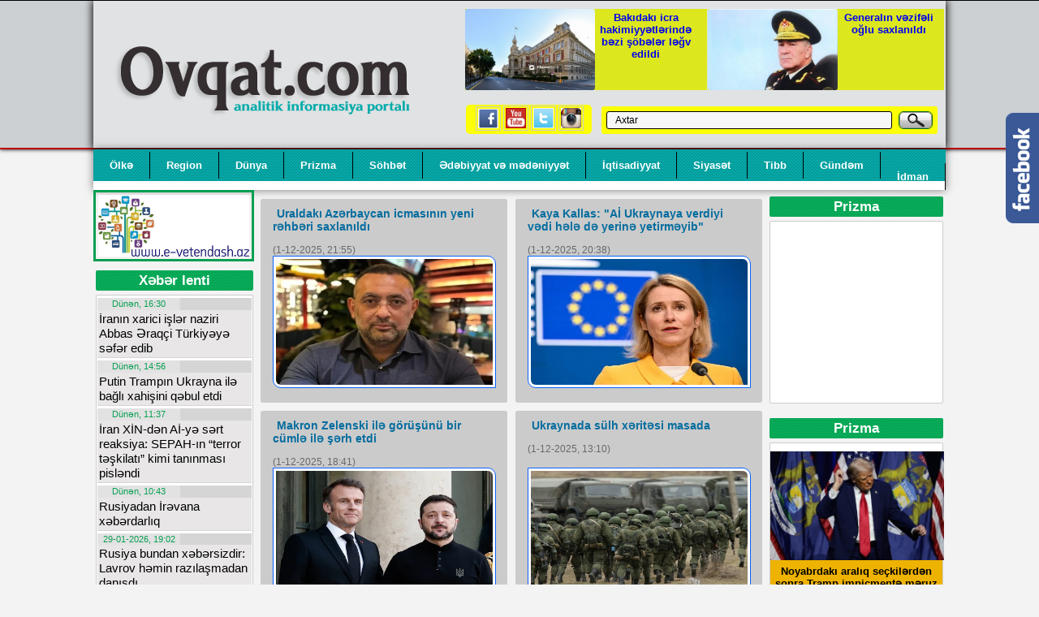

--- FILE ---
content_type: text/html; charset=utf-8
request_url: https://ovqat.com/dunya/page/10/
body_size: 10802
content:
<!DOCTYPE html>
<html xmlns="http://www.w3.org/1999/xhtml">
<head><meta http-equiv="Content-Type" content="text/html; charset=utf-8">
<title>Dünya » Səhifə 10 » Ovqat.com</title>
<meta name="charset" content="utf-8">
<meta name="title" content="Dünya » Səhifə 10 » Ovqat.com">
<meta name="description" content="Rusiyanın Yekaterinburq şəhərində xüsusi təyinatlıların müşayiəti ilə polis Uraldakı Azərbaycan icmasının yeni rəhbəri Vidadi Mustafayevi saxlayıb. Oxu.Az xəbər verir ki, bu barədə bir neçə müstəqil mənbə E1.ru-ya məlumat verib. Məlumata görə, icma rəhbəri elit &quot;Encore&quot; fitness klubuna">
<meta name="keywords" content="Ovqat.com">
<meta name="generator" content="DataLife Engine (https://dle-news.ru)">
<link rel="canonical" href="https://ovqat.com/dunya/page/10/">
<link rel="search" type="application/opensearchdescription+xml" title="Ovqat.com" href="https://ovqat.com/index.php?do=opensearch">
<meta property="twitter:card" content="summary">
<meta property="twitter:title" content="Dünya » Səhifə 10 » Ovqat.com">
<meta property="twitter:description" content="Rusiyanın Yekaterinburq şəhərində xüsusi təyinatlıların müşayiəti ilə polis Uraldakı Azərbaycan icmasının yeni rəhbəri Vidadi Mustafayevi saxlayıb. Oxu.Az xəbər verir ki, bu barədə bir neçə müstəqil mənbə E1.ru-ya məlumat verib. Məlumata görə, icma rəhbəri elit &quot;Encore&quot; fitness klubuna">
<meta property="og:type" content="article">
<meta property="og:site_name" content="Ovqat.com">
<meta property="og:title" content="Dünya » Səhifə 10 » Ovqat.com">
<meta property="og:description" content="Rusiyanın Yekaterinburq şəhərində xüsusi təyinatlıların müşayiəti ilə polis Uraldakı Azərbaycan icmasının yeni rəhbəri Vidadi Mustafayevi saxlayıb. Oxu.Az xəbər verir ki, bu barədə bir neçə müstəqil mənbə E1.ru-ya məlumat verib. Məlumata görə, icma rəhbəri elit &quot;Encore&quot; fitness klubuna">
<link href="/engine/editor/css/default.css?v=81df8" rel="stylesheet" type="text/css">
<script src="/engine/classes/js/jquery.js?v=81df8"></script>
<script src="/engine/classes/js/jqueryui.js?v=81df8" defer></script>
<script src="/engine/classes/js/dle_js.js?v=81df8" defer></script>

<!-- Global site tag (gtag.js) - Google Analytics -->
<script async src="https://www.googletagmanager.com/gtag/js?id=UA-96806444-1"></script>
<script>
  window.dataLayer = window.dataLayer || [];
  function gtag(){dataLayer.push(arguments);}
  gtag('js', new Date());

  gtag('config', 'UA-96806444-1');
</script>


<link rel="stylesheet" type="text/css" href="/templates/Wmediat51/css/mansets3.css" />
<link rel="stylesheet" type="text/css" href="/templates/Wmediat51/css/engine.css" />
<script type="text/javascript" src="/templates/Wmediat51/js/libs.js"></script>
<script type="text/javascript" src="/templates/Wmediat51/js/jquery.min.js" ></script>
<script type="text/javascript" src="/templates/Wmediat51/js/jquery-ui.min.js" ></script>
<script type = "text/javascript" language = "javascript">
$(document).ready(function() {
$(".shot-text p").removeAttr("style");
});
</script>
<script type="text/javascript">
$(document).ready(function(){
$("#featured > ul").tabs({fx:{opacity: "toggle"}}).tabs("rotate", 5000, true);
});
</script>

<link rel="stylesheet" href="/templates/Wmediat51/css/styleder2.css" type="text/css" />
<link rel="stylesheet" href="/templates/Wmediat51/css/styles4.css" type="text/css" />

<link href="/templates/Wmediat51/style/jsCarousel-2.0.0.css" rel="stylesheet" type="text/css" />


<link rel="stylesheet" type="text/css" href="/templates/Wmediat51/css/slider.css" media="screen" />
<script type="text/javascript" src="/templates/Wmediat51/css/easySlider1.7.js"></script>
<script type="text/javascript" src="/templates/Wmediat51/css/active.js"></script>
<style>
::-webkit-scrollbar
{
width: 3px;  /* for vertical scrollbars */
height: 12px; /* for horizontal scrollbars */
}

::-webkit-scrollbar-track
{
background: rgba(0, 0, 0, 0.1);
}

::-webkit-scrollbar-thumb
{
background: #14ABE4;
}

.gable td {
    border: 1px solid #ccc;
}

.gable tr {border: 1px solid #ccc;}

.gable p {
    margin: 2px;
    padding: 3px;
}

</style>

<meta property="fb:app_id" content="573706733168247" />
<meta property="fb:admins" content="100001376070712"/>


</head>

<body>
<script>
<!--
var dle_root       = '/';
var dle_admin      = '';
var dle_login_hash = '295f476ff0eb0bce23e405bf44bd3012aba51ec8';
var dle_group      = 5;
var dle_skin       = 'Wmediat51';
var dle_wysiwyg    = '0';
var quick_wysiwyg  = '0';
var dle_min_search = '4';
var dle_act_lang   = ["Bəli", "Xeyr", "Daxil et", "Ləğv et", "Yadda Saxla", "Sil", "Yüklənir. Zəhmət olmasa gözləyin..."];
var menu_short     = 'Sürətli redaktə et';
var menu_full      = 'Tam redaktə et';
var menu_profile   = 'Profilə bax';
var menu_send      = 'Şəxsi mesaj göndər';
var menu_uedit     = 'Adminpanelə get';
var dle_info       = 'İnformasiya';
var dle_confirm    = 'Təsdiq et';
var dle_prompt     = 'İnformasiyanı daxil et';
var dle_req_field  = ["Заполните поле с именем", "Заполните поле с сообщением", "Заполните поле с темой сообщения"];
var dle_del_agree  = 'Siz həqiqətən seçilmişi silmək istəyirsiniz? Sonradan bu hərəkəti ləğv etmək mümkün olmayacaq';
var dle_spam_agree = 'Siz həqiqətən istəyirsinizmi istifadəçini spammer kimi işareləmək? Bu halda onun bütün şərhləri silinəcək';
var dle_c_title    = 'Отправка жалобы';
var dle_complaint  = 'Administrasiya üçün sizin şikayətinizin mətnini göstərin:';
var dle_mail       = 'E-mail adresiniz:';
var dle_big_text   = 'Mətnin çox böyük sahəsi seçilmişdir.';
var dle_orfo_title = 'Tapılmış qrammatik səhvə administrasiya üçün şərhi göstərin';
var dle_p_send     = 'Göndər';
var dle_p_send_ok  = 'Xəbərdarlıq müvəffəqiyyətlə göndərildi';
var dle_save_ok    = 'Dəyişikliklər müvəffəqiyyətlə saxlanmışdır.';
var dle_reply_title= 'Şərhə cavab yaz';
var dle_tree_comm  = '0';
var dle_del_news   = 'Xəbəri sil';
var dle_sub_agree  = 'Вы действительно хотите подписаться на комментарии к данной публикации?';
var dle_captcha_type  = '0';
var dle_share_interesting  = ["Поделиться ссылкой на выделенный текст", "Twitter", "Facebook", "Вконтакте", "Прямая ссылка:", "Нажмите правой клавишей мыши и выберите «Копировать ссылку»"];
var DLEPlayerLang     = {prev: 'Предыдущий',next: 'Следующий',play: 'Воспроизвести',pause: 'Пауза',mute: 'Выключить звук', unmute: 'Включить звук', settings: 'Настройки', enterFullscreen: 'На полный экран', exitFullscreen: 'Выключить полноэкранный режим', speed: 'Скорость', normal: 'Обычная', quality: 'Качество', pip: 'Режим PiP'};
var allow_dle_delete_news   = false;

//-->
</script>

<div style="width:1050px;box-shadow: 0px 0px 30px #000000; margin:0 auto;">



</div>
<div class="headfon">
<div class="head">

<a href="/"><div class="logf"> </div></a>

<div class="logx">
<div class="jscarousal-horizontal2" id="carouselhAutosum">
<div class="jscarousal-contents-horizontal2">
<div>

<div class="thumbnail-inactive" style="">
 
              <a href="https://ovqat.com/gundem/78187-bakidaki-icra-hakimiyyetlerinde-bezi-sobeler-legv-edildi.html" class="" target="_blank"> <div class="xeberslayd2">  <img src="/uploads/posts/2025-12/qpnaqtktthbpjr5b6sm0wu72x11lvljbfnhv1lbm_1200.webp"></div>
                <div class="xeberslaydlink2"> Bakıdakı icra hakimiyyətlərində bəzi şöbələr ləğv edildi <font color="#e80101"></font> </div> </a>
            </div> 
<div class="thumbnail-inactive" style="">
 
              <a href="https://ovqat.com/gundem/78183-generalin-vezifeli-oglu-saxlanildi.html" class="" target="_blank"> <div class="xeberslayd2">  <img src="/uploads/posts/2025-12/xldhdbllwrxaujgbktmkbnkl994sj1mybi0twwnp_1200.webp"></div>
                <div class="xeberslaydlink2"> Generalın vəzifəli oğlu saxlanıldı <font color="#e80101"></font> </div> </a>
            </div> 
</div></div>
</div>
</div>

<div class="sosial">
<a href="/"><img src="/templates/Wmediat51/images/fb.jpg"></a>
<a href="/"><img src="/templates/Wmediat51/images/ytb.jpg"></a>
<a href="/"><img src="/templates/Wmediat51/images/twt.jpg"></a>
<a href="/"><img src="/templates/Wmediat51/images/ins.jpg"></a>
</div>
<div class="axtarm">
<form method="post"><input type=hidden name=do value=search>
<input type="hidden" name="subaction" value="search">
<input id="story" name="story" type="text" value="Axtar" onfocus='if (this.value == "Axtar") { this.value=""; }' onblur='if (this.value == "") { this.value="Axtar"; }' class="search">
<input type="image" text="Axtar?" src="/templates/Wmediat51/images/bt.png" border="0" alt="Axtar??" align="top" style="margin-left:5px;" ></form>
</div>

<div style="clear:both;"></div>
</div>

</div>

<div class="esas">
    
<div>
<div class="top-menu">
<ul class="esbolul">

<li><a href="/olke">Ölkə</a></li>
<li><a href="/region">Region</a></li>
<li><a href="/dunya">Dünya</a></li>
<li><a href="/prizma">Prizma</a></li>
<li><a href="/sohbet">Söhbət</a></li> -  
<li><a href="/edebiyyat">Ədəbiyyat və mədəniyyət</a></li> 
<li><a href="/iqtisadiyyat">İqtisadiyyat</a></li>
<li><a href="/siyaset">Siyasət</a></li>
<li><a href="/sehiyye">Tibb</a></li>
<li><a href="/gundem">Gündəm</a></li>
<li><a href="/idman">İdman</a></li>
 
</ul>
</div>

 

<div class="main-table">



<div  style="width:830px;float:left;">

<div class="for-otherl">
<a href="http://e-vetendash.az/" target="_blank"><img src="/templates/Wmediat51/images/vetendash.jpg" width="186" style="border: 3px solid #079f52;padding: 3px;"></a>
<div style="padding-top: 5px;">
<div class="s-block"><div class="leniki">
<div class="c-block-title">Xəbər lenti</div>

<div class="lendax" style="height:2177px;overflow-y: scroll;">
<div style="clear:both;"></div>
<div>
<div class="logxebl">

	<div class="lendat">
		Dünən, 16:30
	</div>


	<div class="lenli">
	<a href="https://ovqat.com/dunya/78260-iranin-xarici-isler-naziri-abbas-eraqci-turkiyeye-sefer-edib.html" class="" target="_blank">İranın xarici işlər naziri Abbas Əraqçi Türkiyəyə səfər edib <font color="#e80101"></font></a>
	</div>

	<div style="clear: both;height: 1px;"></div>

</div><div class="logxebl">

	<div class="lendat">
		Dünən, 14:56
	</div>


	<div class="lenli">
	<a href="https://ovqat.com/dunya/78259-putin-trampin-ukrayna-ile-bagli-xahisini-qebul-etdi.html" class="" target="_blank">Putin Trampın Ukrayna ilə bağlı xahişini qəbul etdi <font color="#e80101"></font></a>
	</div>

	<div style="clear: both;height: 1px;"></div>

</div><div class="logxebl">

	<div class="lendat">
		Dünən, 11:37
	</div>


	<div class="lenli">
	<a href="https://ovqat.com/dunya/78258-iran-xin-den-ai-ye-sert-reaksiya-sepah-in-terror-teskilati-kimi-taninmasini-pislendi.html" class="" target="_blank">İran XİN-dən Aİ-yə sərt reaksiya: SEPAH-ın “terror təşkilatı” kimi tanınması pisləndi <font color="#e80101"></font></a>
	</div>

	<div style="clear: both;height: 1px;"></div>

</div><div class="logxebl">

	<div class="lendat">
		Dünən, 10:43
	</div>


	<div class="lenli">
	<a href="https://ovqat.com/dunya/78257-rusiyadan-irevana-xeberdarliq.html" class="" target="_blank">Rusiyadan İrəvana xəbərdarlıq <font color="#e80101"></font></a>
	</div>

	<div style="clear: both;height: 1px;"></div>

</div><div class="logxebl">

	<div class="lendat">
		29-01-2026, 19:02
	</div>


	<div class="lenli">
	<a href="https://ovqat.com/dunya/78256-rusiya-bundan-xebersizdir-lavrov-hemin-razilasmadan-danisdi.html" class="" target="_blank">Rusiya bundan xəbərsizdir: Lavrov həmin razılaşmadan danışdı <font color="#e80101"></font></a>
	</div>

	<div style="clear: both;height: 1px;"></div>

</div><div class="logxebl">

	<div class="lendat">
		29-01-2026, 15:27
	</div>


	<div class="lenli">
	<a href="https://ovqat.com/dunya/78255-kadirov-ukrayna-ile-danisiqlarin-eleyhine-oldugunu-deyib.html" class="" target="_blank">Kadırov Ukrayna ilə danışıqların əleyhinə olduğunu deyib <font color="#e80101"></font></a>
	</div>

	<div style="clear: both;height: 1px;"></div>

</div><div class="logxebl">

	<div class="lendat">
		29-01-2026, 13:34
	</div>


	<div class="lenli">
	<a href="https://ovqat.com/dunya/78254-erdogan-trampa-iranla-gorus-teklif-etdi.html" class="" target="_blank">Ərdoğan Trampa İranla görüş təklif etdi <font color="#e80101"></font></a>
	</div>

	<div style="clear: both;height: 1px;"></div>

</div><div class="logxebl">

	<div class="lendat">
		29-01-2026, 13:19
	</div>


	<div class="lenli">
	<a href="https://ovqat.com/olke/78253-pensiya-alanlara-sad-xeber.html" class="" target="_blank">Pensiya alanlara şad xəbər <font color="#e80101"></font></a>
	</div>

	<div style="clear: both;height: 1px;"></div>

</div><div class="logxebl">

	<div class="lendat">
		29-01-2026, 10:12
	</div>


	<div class="lenli">
	<a href="https://ovqat.com/dunya/78252-kolumbiyada-sernisin-teyyaresi-radarlardan-itdi-icerisinde-millet-vekili-de-var.html" class="" target="_blank">Kolumbiyada sərnişin təyyarəsi radarlardan itdi - İçərisində millət vəkili də var <font color="#e80101"></font></a>
	</div>

	<div style="clear: both;height: 1px;"></div>

</div><div class="logxebl">

	<div class="lendat">
		29-01-2026, 10:05
	</div>


	<div class="lenli">
	<a href="https://ovqat.com/dunya/78251-abs-dan-sok-hesabat-rusiyanin-itkileri.html" class="" target="_blank">ABŞ-dan şok hesabat: Rusiyanın itkiləri <font color="#e80101"></font></a>
	</div>

	<div style="clear: both;height: 1px;"></div>

</div><div class="logxebl">

	<div class="lendat">
		29-01-2026, 10:00
	</div>


	<div class="lenli">
	<a href="https://ovqat.com/dunya/78250-abs-danimarka-qrenlandiya-gorusu-kecirildi.html" class="" target="_blank">ABŞ-Danimarka-Qrenlandiya görüşü keçirildi <font color="#e80101"></font></a>
	</div>

	<div style="clear: both;height: 1px;"></div>

</div><div class="logxebl">

	<div class="lendat">
		28-01-2026, 18:44
	</div>


	<div class="lenli">
	<a href="https://ovqat.com/siyaset/78249-bakinin-bu-addimi-umid-verir-mirzoyan.html" class="" target="_blank">Bakının bu addımı ümid verir... - Mirzoyan <font color="#e80101"></font></a>
	</div>

	<div style="clear: both;height: 1px;"></div>

</div><div class="logxebl">

	<div class="lendat">
		28-01-2026, 17:04
	</div>


	<div class="lenli">
	<a href="https://ovqat.com/olke/78248-sahibe-qafarova-omanda.html" class="" target="_blank">Sahibə Qafarova Omanda <font color="#e80101"></font></a>
	</div>

	<div style="clear: both;height: 1px;"></div>

</div><div class="logxebl">

	<div class="lendat">
		28-01-2026, 14:26
	</div>


	<div class="lenli">
	<a href="https://ovqat.com/dunya/78247-abs-konqresinin-emekdaslari-gurcustanda-seferdedir.html" class="" target="_blank">ABŞ Konqresinin əməkdaşları Gürcüstanda səfərdədir <font color="#e80101"></font></a>
	</div>

	<div style="clear: both;height: 1px;"></div>

</div><div class="logxebl">

	<div class="lendat">
		28-01-2026, 13:29
	</div>


	<div class="lenli">
	<a href="https://ovqat.com/dunya/78246-iranda-oldurulenlerin-son-sayi-aciqlandi.html" class="" target="_blank">İranda öldürülənlərin son sayı açıqlandı <font color="#e80101"></font></a>
	</div>

	<div style="clear: both;height: 1px;"></div>

</div><div class="logxebl">

	<div class="lendat">
		28-01-2026, 12:02
	</div>


	<div class="lenli">
	<a href="https://ovqat.com/dunya/78245-afinanin-tayfun-qorxusu.html" class="" target="_blank">Afinanın &quot;Tayfun&quot; qorxusu <font color="#e80101"></font></a>
	</div>

	<div style="clear: both;height: 1px;"></div>

</div><div class="logxebl">

	<div class="lendat">
		28-01-2026, 10:28
	</div>


	<div class="lenli">
	<a href="https://ovqat.com/dunya/78244-netanyahu-qeti-sekilde-fikrini-bildirdi.html" class="" target="_blank">Netanyahu qəti şəkildə fikrini bildirdi <font color="#e80101"></font></a>
	</div>

	<div style="clear: both;height: 1px;"></div>

</div><div class="logxebl">

	<div class="lendat">
		28-01-2026, 10:21
	</div>


	<div class="lenli">
	<a href="https://ovqat.com/dunya/78243-absiran-qarsidurmasi-yeni-merhelede.html" class="" target="_blank">ABŞ–İran qarşıdurması yeni mərhələdə <font color="#e80101"></font></a>
	</div>

	<div style="clear: both;height: 1px;"></div>

</div><div class="logxebl">

	<div class="lendat">
		27-01-2026, 17:11
	</div>


	<div class="lenli">
	<a href="https://ovqat.com/gundem/78242-irandan-irevana-iki-ucus-legv-edilib.html" class="" target="_blank">İrandan İrəvana iki uçuş ləğv edilib <font color="#e80101"></font></a>
	</div>

	<div style="clear: both;height: 1px;"></div>

</div><div class="logxebl">

	<div class="lendat">
		27-01-2026, 15:06
	</div>


	<div class="lenli">
	<a href="https://ovqat.com/dunya/78241-rusiya-ukrayna-ordusunun-itkileri-haqda-melumati-yenileyib.html" class="" target="_blank">Rusiya Ukrayna ordusunun itkiləri haqda məlumatı yeniləyib <font color="#e80101"></font></a>
	</div>

	<div style="clear: both;height: 1px;"></div>

</div><div class="logxebl">

	<div class="lendat">
		27-01-2026, 13:47
	</div>


	<div class="lenli">
	<a href="https://ovqat.com/siyaset/78240-rusiya-qosunlarini-qamislidan-cixarir.html" class="" target="_blank">Rusiya qoşunlarını Qamışlıdan çıxarır <font color="#e80101"></font></a>
	</div>

	<div style="clear: both;height: 1px;"></div>

</div><div class="logxebl">

	<div class="lendat">
		27-01-2026, 13:03
	</div>


	<div class="lenli">
	<a href="https://ovqat.com/dunya/78239-turkiyede-iranli-qacqinlarin-axinina-hazirliq-basladi-uc-plan.html" class="" target="_blank">Türkiyədə İranlı qaçqınların axınına hazırlıq başladı: Üç plan <font color="#e80101"></font></a>
	</div>

	<div style="clear: both;height: 1px;"></div>

</div><div class="logxebl">

	<div class="lendat">
		27-01-2026, 12:48
	</div>


	<div class="lenli">
	<a href="https://ovqat.com/olke/78238-berdede-gizledilen-silah-sursat-tapilib.html" class="" target="_blank">Bərdədə gizlədilən silah-sursat tapılıb <font color="#e80101"></font></a>
	</div>

	<div style="clear: both;height: 1px;"></div>

</div><div class="logxebl">

	<div class="lendat">
		27-01-2026, 12:37
	</div>


	<div class="lenli">
	<a href="https://ovqat.com/olke/78237-ilham-eliyev-sumqayitda-bu-muessisenin-temelini-qoydu.html" class="" target="_blank">İlham Əliyev Sumqayıtda bu müəssisənin təməlini qoydu <font color="#e80101"></font></a>
	</div>

	<div style="clear: both;height: 1px;"></div>

</div><div class="logxebl">

	<div class="lendat">
		27-01-2026, 10:51
	</div>


	<div class="lenli">
	<a href="https://ovqat.com/dunya/78236-boyuk-britaniyanin-bas-naziri-keyr-starmer-emmanuel-makronu-ele-saldi.html" class="" target="_blank">Böyük Britaniyanın Baş naziri Keyr Starmer Emmanuel Makronu ələ saldı <font color="#e80101"></font></a>
	</div>

	<div style="clear: both;height: 1px;"></div>

</div>
<div style="clear:both;"></div>
</div>
</div>
</div></div>
</div>	
</div>

<div class="for-content" >
<div style="padding: 1px;">


﻿<div class="s-blockxs" style="padding:5px;">


	<div class="shortlink"> <a href="https://ovqat.com/dunya/78035-uraldaki-azerbaycan-icmasinin-yeni-rehberi-saxlanildi.html">Uraldakı Azərbaycan icmasının yeni rəhbəri saxlanıldı  <font color="red"> </font></a><br><br> (1-12-2025, 21:55) </div>

	 <div class="shortsekill"><img src="/uploads/posts/2025-12/xatpgq3nrnrtfr2nvjw2nkmhpkuv8sfzbrrg2hft_1200.webp"></div> 
 

</div>﻿<div class="s-blockxs" style="padding:5px;">


	<div class="shortlink"> <a href="https://ovqat.com/dunya/78034-kaya-kallas-ai-ukraynaya-verdiyi-vedi-hele-de-yerine-yetirmeyib.html">Kaya Kallas: &quot;Aİ Ukraynaya verdiyi vədi hələ də yerinə yetirməyib&quot;  <font color="red"> </font></a><br><br> (1-12-2025, 20:38) </div>

	 <div class="shortsekill"><img src="/uploads/posts/2025-12/yko7rkvmonhzltcq38lope5amkbbkadbjub0iypx_1200.webp"></div> 
 

</div>﻿<div class="s-blockxs" style="padding:5px;">


	<div class="shortlink"> <a href="https://ovqat.com/dunya/78032-makron-zelenski-ile-gorusunu-bir-cumle-ile-serh-etdi.html">Makron Zelenski ilə görüşünü bir cümlə ilə şərh etdi  <font color="red"> </font></a><br><br> (1-12-2025, 18:41) </div>

	 <div class="shortsekill"><img src="/uploads/posts/2025-12/iw5rmndapaphtskqnegot7gq1k07gcwe6cg80sd1_1200.webp"></div> 
 

</div>﻿<div class="s-blockxs" style="padding:5px;">


	<div class="shortlink"> <a href="https://ovqat.com/dunya/78027-ukraynada-sulh-xeritesi-masada.html">Ukraynada sülh xəritəsi masada  <font color="red"> </font></a><br><br> (1-12-2025, 13:10) </div>

	 <div class="shortsekill"><img src="/uploads/posts/2025-12/68d3c3da96065445937c098f90bd0d44.jpg"></div> 
 

</div>﻿<div class="s-blockxs" style="padding:5px;">


	<div class="shortlink"> <a href="https://ovqat.com/dunya/78025-ukrayna-zelenski-ile-tramp-arasinda-sexsi-elaqenin-saxlanilmasinda-israr-edir.html">Ukrayna Zelenski ilə Tramp arasında şəxsi əlaqənin saxlanılmasında israr edir  <font color="red"> </font></a><br><br> (1-12-2025, 11:40) </div>

	 <div class="shortsekill"><img src="/uploads/posts/2025-12/ppte80jmhqfrzm1wlakd5rmpanm8m99i3jnw8hs2_1200.webp"></div> 
 

</div>﻿<div class="s-blockxs" style="padding:5px;">


	<div class="shortlink"> <a href="https://ovqat.com/dunya/78023-kiv-turkiyede-rusiyaya-mexsus-tankerleri-ukrayna-pua-lari-vurub.html">KİV: Türkiyədə Rusiyaya məxsus tankerləri Ukrayna PUA-ları vurub  <font color="red"> </font></a><br><br> (1-12-2025, 10:00) </div>

	 <div class="shortsekill"><img src="/uploads/posts/2025-12/bjvlakhqdcz3xmpaa4e0u5jtcsxcv6xmtlhulqpa_1200.webp"></div> 
 

</div>﻿<div class="s-blockxs" style="padding:5px;">


	<div class="shortlink"> <a href="https://ovqat.com/dunya/78022-kiv-maduro-istefa-vermeye-hazirdir.html">KİV: Maduro istefa verməyə hazırdır  <font color="red"> </font></a><br><br> (30-11-2025, 23:48) </div>

	 <div class="shortsekill"><img src="/uploads/posts/2025-11/6ohqoikwrbk1qfhuu7jokz7gvuxkjrtxaaahjajr_1200.webp"></div> 
 

</div>﻿<div class="s-blockxs" style="padding:5px;">


	<div class="shortlink"> <a href="https://ovqat.com/dunya/78019-polsa-prezidenti-putine-gore-orbanla-gorusunu-legv-etdi.html">Polşa prezidenti Putinə görə Orbanla görüşünü ləğv etdi  <font color="red"> </font></a><br><br> (30-11-2025, 21:00) </div>

	 <div class="shortsekill"><img src="/uploads/posts/2025-11/7t37w0mk1d30yurbseoaxibf795ieqhaotkbkdkk_1200.webp"></div> 
 

</div>﻿<div class="s-blockxs" style="padding:5px;">


	<div class="shortlink"> <a href="https://ovqat.com/dunya/78018-trampin-iqametgahi-uzerinde-namelum-teyyare-f-16-havaya-qaldirildi.html">Trampın iqamətgahı üzərində naməlum təyyarə: F-16 havaya qaldırıldı  <font color="red"> </font></a><br><br> (30-11-2025, 19:31) </div>

	 <div class="shortsekill"><img src="/uploads/posts/2025-11/f16-qirici.jpg"></div> 
 

</div>﻿<div class="s-blockxs" style="padding:5px;">


	<div class="shortlink"> <a href="https://ovqat.com/dunya/78017-netanyahu-olke-prezidentinden-efv-olunmasini-xahis-etdi.html">Netanyahu ölkə prezidentindən əfv olunmasını xahiş etdi  <font color="red"> </font></a><br><br> (30-11-2025, 18:35) </div>

	 <div class="shortsekill"><img src="/uploads/posts/2025-11/hhgshfro0mvwqqd4nwcexsdvu4aug8q0kfz2bvag_1200.webp"></div> 
 

</div><div class="navigation" align="center" >
<a href="https://ovqat.com/dunya/page/9/">&larr;</a>
<a href="https://ovqat.com/dunya/">1</a> <span class="nav_ext">...</span> <a href="https://ovqat.com/dunya/page/6/">6</a> <a href="https://ovqat.com/dunya/page/7/">7</a> <a href="https://ovqat.com/dunya/page/8/">8</a> <a href="https://ovqat.com/dunya/page/9/">9</a> <span>10</span> <a href="https://ovqat.com/dunya/page/11/">11</a> <a href="https://ovqat.com/dunya/page/12/">12</a> <a href="https://ovqat.com/dunya/page/13/">13</a> <a href="https://ovqat.com/dunya/page/14/">14</a> <span class="nav_ext">...</span> <a href="https://ovqat.com/dunya/page/1753/">1753</a>
<a href="https://ovqat.com/dunya/page/11/">&rarr;</a>
</div>





</div>
</div>



</div>

<div class="for-other">
 
 
  <div style="padding-top: 5px;">
<div class="s-block"><div class="leniki">
<div class="c-block-title"> Prizma </div>
<div class="lendax"> <div>
<div id="featuredcontent"> 

 <iframe width="214" height="220" src="https://www.youtube.com/embed/vwcU0IhYGVA" title="YouTube video player" frameborder="0" allow="accelerometer; autoplay; clipboard-write; encrypted-media; gyroscope; picture-in-picture" allowfullscreen></iframe>
 
 
 </div>
<div style="clear:both;"></div>
</div> </div>
</div></div>
</div>



 
 
 <div style="padding-top: 5px;">
<div class="s-block"><div class="leniki">
<div class="c-block-title"> Prizma </div>
<div class="lendax"> <div>
<div id="featuredcontent"> <div class="sagxeb">

	<div class="sagxebi"> <a href="https://ovqat.com/manset/78219-noyabrdaki-araliq-seckilerden-sonra-tramp-impicmente-meruz-qala-bilermi.html" target="_blank"><img src="/uploads/posts/2026-01/tram-imp.jpg"></a> </div>
	<div class="sagxebl"> <b><a href="https://ovqat.com/manset/78219-noyabrdaki-araliq-seckilerden-sonra-tramp-impicmente-meruz-qala-bilermi.html" class="" target="_blank">Noyabrdakı aralıq seçkilərdən sonra Tramp impiçmentə məruz qala bilərmi? <font color="#e80101">- Heydər Oğuz</font></a></b></div>

	<div style="clear: both;height: 1px;"></div>

</div><div class="sagxeb">

	<div class="sagxebi"> <a href="https://ovqat.com/manset/78209-haqq-dunyasinda-urekden-ureye-geden-yol.html" target="_blank"><img src="/uploads/posts/2025-12/ibr.jpg"></a> </div>
	<div class="sagxebl"> <b><a href="https://ovqat.com/manset/78209-haqq-dunyasinda-urekden-ureye-geden-yol.html" class="" target="_blank">HAQQ DÜNYASINDA ÜRƏKDƏN ÜRƏYƏ GEDƏN YOL <font color="#e80101">- NEKROLOQ</font></a></b></div>

	<div style="clear: both;height: 1px;"></div>

</div><div class="sagxeb">

	<div class="sagxebi"> <a href="https://ovqat.com/prizma/78147-azerbaycan-slovakiya-munasibetleri-strateji-emekdasliq-ve-qardasliq-numunesi-serh.html" target="_blank"><img src="/uploads/posts/2025-12/uyb5yuidzz1ouzkyceztykprbxgsvkgcwqp7liqc_825.webp"></a> </div>
	<div class="sagxebl"> <b><a href="https://ovqat.com/prizma/78147-azerbaycan-slovakiya-munasibetleri-strateji-emekdasliq-ve-qardasliq-numunesi-serh.html" class="" target="_blank">Azərbaycan-Slovakiya münasibətləri – strateji əməkdaşlıq və qardaşlıq nümunəsi – ŞƏRH <font color="#e80101"></font></a></b></div>

	<div style="clear: both;height: 1px;"></div>

</div></div>
<div style="clear:both;"></div>
</div> </div>
</div></div>
</div>	


<div style="padding-top: 5px;">
<div class="s-block">
<div class="c-block-title">Söhbət</div>
<div class="lendax">
<div style="clear:both;"></div>
<div>
<div id="featuredcontent">
<div id="featured" style="width: 215px;height: 208px;margin:0px; ">
<ul class="ui-tabs-nav ui-tabs-navds" sytle="width: 205px;top:200px; ">
<li class="ui-tabs-nav-itemds" id="nav-post-s17"><a href="#post-s17"><span> </span></a></li>
<li class="ui-tabs-nav-itemds" id="nav-post-s18"> <a href="#post-s18"><span> </span></a></li>
<li class="ui-tabs-nav-itemds" id="nav-post-s19"> <a href="#post-s19"><span> </span></a></li>
<li class="ui-tabs-nav-itemds" id="nav-post-s20"> <a href="#post-s20"><span> </span></a></li>
<li class="ui-tabs-nav-itemds" id="nav-post-s21"> <a href="#post-s21"><span> </span></a></li>
<li class="ui-tabs-nav-itemds" id="nav-post-s22"> <a href="#post-s22"><span> </span></a></li>
<div style="clear:both;"></div>
</ul>
<div style="" id="post-s17" class="ui-tabs-panel ui-tabs-hide" sytle="width: 305px;height: 150px;  ">
<div class="informs" sytle="width: 200px;"> <a href="https://ovqat.com/manset/78208-rusiyanin-turkiye-gemilerine-zerbesi-ankaraya-mesaj-idi.html" target="_blank">“Rusiyanın Türkiyə gəmilərinə zərbəsi Ankaraya mesaj idi”  <font color="red"> - ŞƏRH - VİDEO</font></a> </div>
<a href="https://ovqat.com/manset/78208-rusiyanin-turkiye-gemilerine-zerbesi-ankaraya-mesaj-idi.html" rel="bookmark" target="_blank">
<img src="/uploads/posts/2025-12/kup.jpg" width="215" height="200"></a></div>
<div style="" id="post-s18" class="ui-tabs-panel ui-tabs-hide" sytle="width: 305px;height: 150px;  ">
<div class="informs" sytle="width: 200px;"> <a href="https://ovqat.com/sohbet/76832-overcuk-zngzur-dhlizi-ermnistan-v-rusiya-arasnda-balant-quracaq.html" target="_blank">Overçuk: &quot;Zəngəzur dəhlizi Ermənistan və Rusiya arasında bağlantı quracaq&quot;  <font color="red"> </font></a> </div>
<a href="https://ovqat.com/sohbet/76832-overcuk-zngzur-dhlizi-ermnistan-v-rusiya-arasnda-balant-quracaq.html" rel="bookmark" target="_blank">
<img src="/uploads/posts/2025-09/pqxoqph6df3uydcf2yldgnmfy6jpkehjmpkhom0p_1200.webp" width="215" height="200"></a></div>
<div style="" id="post-s19" class="ui-tabs-panel ui-tabs-hide" sytle="width: 305px; height: 150px; ">
<div class="informs" sytle="width: 200px;"> <a href="https://ovqat.com/sohbet/76760-overcuk-rusiya-azrbaycan-munasibtlrinin-yaxladrlmas-istiqamtind-goruln-ilrdn-dand.html" target="_blank">Overçuk Rusiya-Azərbaycan münasibətlərinin yaxşılaşdırılması istiqamətində görülən işlərdən danışdı  <font color="red"> </font></a> </div>
<a href="https://ovqat.com/sohbet/76760-overcuk-rusiya-azrbaycan-munasibtlrinin-yaxladrlmas-istiqamtind-goruln-ilrdn-dand.html" rel="bookmark" target="_blank">
<img src="/uploads/posts/2025-09/5iesnractnbfjfveekwfjrzk1zjk0hhpukiizy9m_1200.webp" width="215" height="200"></a></div>
<div style="" id="post-s20" class="ui-tabs-panel ui-tabs-hide" sytle="width: 305px; height: 150px; ">
<div class="informs" sytle="width: 200px;"> <a href="https://ovqat.com/sohbet/76713-liyev-movqeyini-bildirdi-rusiyadan-cavab.html" target="_blank">Əliyev mövqeyini bildirdi, Rusiyadan cavab...  <font color="red"> </font></a> </div>
<a href="https://ovqat.com/sohbet/76713-liyev-movqeyini-bildirdi-rusiyadan-cavab.html" rel="bookmark" target="_blank">
<img src="/uploads/posts/2025-08/tofiq_zulfuqarov212.jpg" width="215" height="200"></a></div>
<div style="" id="post-s21" class="ui-tabs-panel ui-tabs-hide" sytle="width: 305px;height: 150px;  ">
<div class="informs" sytle="width: 200px;"> <a href="https://ovqat.com/sohbet/76216-aleksey-overcuk-rusiya-azrbaycanla-munasibtlri-ksmkd-maraql-deyil.html" target="_blank">Aleksey Overçuk: &quot;Rusiya Azərbaycanla münasibətləri kəsməkdə maraqlı deyil&quot;  <font color="red"> </font></a> </div>
<a href="https://ovqat.com/sohbet/76216-aleksey-overcuk-rusiya-azrbaycanla-munasibtlri-ksmkd-maraql-deyil.html" rel="bookmark" target="_blank">
<img src="/uploads/posts/2025-07/zmdpzhactgk9plcupk1duajos1awv1djh3tngpyv_1200.webp" width="215" height="200"></a></div>
<div style="" id="post-s22" class="ui-tabs-panel ui-tabs-hide" sytle="width: 305px;height: 150px;  ">
<div class="informs" sytle="width: 200px;"> <a href="https://ovqat.com/sohbet/76206-nazim-ekber.html" target="_blank">Nazim Əkbərov:  <font color="red"> “Onlara yazığım gəlir”</font></a> </div>
<a href="https://ovqat.com/sohbet/76206-nazim-ekber.html" rel="bookmark" target="_blank">
<img src="/uploads/posts/2025-07/nazim.jpg" width="215" height="200"></a></div>
</div></div>
<div style="clear:both;"></div>
</div>
</div>
</div>
</div>		

<div style="padding-top: 5px;">
<div class="s-block"><div class="leniki">
<div class="c-block-title"> Ədəbiyyat və mədəniyyət</div>
<div class="lendax"> <div>
<div id="featuredcontent"> <div class="sagxeb">

	<div class="sagxebi"> <a href="https://ovqat.com/edebiyyat-medeniyyet/78225-ruminiyada-azerbaycanin-memarligina-hesr-edilmis-fotosergi-teskil-olundu.html" target="_blank"><img src="/uploads/posts/2026-01/1001029758.jpg"></a> </div>
	<div class="sagxebl"> <b><a href="https://ovqat.com/edebiyyat-medeniyyet/78225-ruminiyada-azerbaycanin-memarligina-hesr-edilmis-fotosergi-teskil-olundu.html" class="" target="_blank">Rumıniyada Azərbaycanın memarlığına həsr edilmiş fotosərgi təşkil olundu <font color="#e80101"></font></a></b></div>

	<div style="clear: both;height: 1px;"></div>

</div><div class="sagxeb">

	<div class="sagxebi"> <a href="https://ovqat.com/edebiyyat-medeniyyet/78211-memmed-arazin-xatire-gecesinden-qeydler.html" target="_blank"><img src="/uploads/posts/2026-01/612587690_1566012857770952_3286728761054566411_n.jpg"></a> </div>
	<div class="sagxebl"> <b><a href="https://ovqat.com/edebiyyat-medeniyyet/78211-memmed-arazin-xatire-gecesinden-qeydler.html" class="" target="_blank">Məmməd Arazın Xatirə Gecəsindən qeydlər <font color="#e80101"></font></a></b></div>

	<div style="clear: both;height: 1px;"></div>

</div></div>
<div style="clear:both;"></div>
</div> </div>
</div></div>
</div>	

 

<div style="padding-top: 5px;">
<div class="s-block">
<div class="c-block-title">Video</div>
<div class="lendax">
<div style="clear:both;"></div>
<div>
<div id="featuredcontent"><div id="featured" style="width: 215px;height: 208px;margin:0px; ">
<ul class="ui-tabs-nav ui-tabs-navds" sytle="width: 205px;top:200px; ">
<li class="ui-tabs-nav-itemds" id="nav-post-4s17"><a href="#post-4s17"><span> </span></a></li>
<li class="ui-tabs-nav-itemds" id="nav-post-4s18"> <a href="#post-4s18"><span> </span></a></li>
<li class="ui-tabs-nav-itemds" id="nav-post-4s19"> <a href="#post-4s19"><span> </span></a></li>
<li class="ui-tabs-nav-itemds" id="nav-post-4s20"> <a href="#post-4s20"><span> </span></a></li>
<li class="ui-tabs-nav-itemds" id="nav-post-4s21"> <a href="#post-4s21"><span> </span></a></li>
<li class="ui-tabs-nav-itemds" id="nav-post-4s22"> <a href="#post-4s22"><span> </span></a></li>
<div style="clear:both;"></div>
</ul>
<div style="" id="post-4s17" class="ui-tabs-panel ui-tabs-hide" sytle="width: 305px;height: 150px;  ">
<div class="informs" sytle="width: 200px;"> <a href="https://ovqat.com/manset/55695-ab-v-nato-niy-rusiyann-nuv-thdidlrindn-ckinmir-.html" target="_blank">ABŞ və NATO niyə Rusiyanın nüvə təhdidlərindən çəkinmir? -  <font color="red"> VİDEO-CAVAB</font></a> </div>
<a href="https://ovqat.com/manset/55695-ab-v-nato-niy-rusiyann-nuv-thdidlrindn-ckinmir-.html" rel="bookmark" target="_blank">
<img src="/uploads/posts/2022-05/1651515055_russia_to_start_soon_fligt_test_of_rs-28_sarmat_icbm_intercontinental_ballistic_missile_925_001.jpg" width="215" height="200"></a></div>
<div style="" id="post-4s18" class="ui-tabs-panel ui-tabs-hide" sytle="width: 305px;height: 150px;  ">
<div class="informs" sytle="width: 200px;"> <a href="https://ovqat.com/manset/52138-stanbul-zirvsin-bakdan-bax-.html" target="_blank">İstanbul zirvəsinə Bakıdan baxış  <font color="red"> - Müzakirə</font></a> </div>
<a href="https://ovqat.com/manset/52138-stanbul-zirvsin-bakdan-bax-.html" rel="bookmark" target="_blank">
<img src="/uploads/posts/2021-11/1636775893_istanbul.png" width="215" height="200"></a></div>
<div style="" id="post-4s19" class="ui-tabs-panel ui-tabs-hide" sytle="width: 305px; height: 150px; ">
<div class="informs" sytle="width: 200px;"> <a href="https://ovqat.com/manset/50776-tural-abbasl-rusiya-ay-siyasti-aparr.html" target="_blank">Tural Abbaslı:  <font color="red"> “Rusiya ayı siyasəti aparır”</font></a> </div>
<a href="https://ovqat.com/manset/50776-tural-abbasl-rusiya-ay-siyasti-aparr.html" rel="bookmark" target="_blank">
<img src="/uploads/posts/2021-09/1631112743_tural.png" width="215" height="200"></a></div>
<div style="" id="post-4s20" class="ui-tabs-panel ui-tabs-hide" sytle="width: 305px; height: 150px; ">
<div class="informs" sytle="width: 200px;"> <a href="https://ovqat.com/manset/50651-azrbaycan-v-turkiy-rsmilri-arasnda-umu-kusu-varm-video-musahib.html" target="_blank">Azərbaycan və Türkiyə rəsmiləri arasında umu-küsü varmı? – Video-müsahibə  <font color="red"> </font></a> </div>
<a href="https://ovqat.com/manset/50651-azrbaycan-v-turkiy-rsmilri-arasnda-umu-kusu-varm-video-musahib.html" rel="bookmark" target="_blank">
<img src="/uploads/posts/2021-09/1630668691_prime.png" width="215" height="200"></a></div>
<div style="" id="post-4s21" class="ui-tabs-panel ui-tabs-hide" sytle="width: 305px;height: 150px;  ">
<div class="informs" sytle="width: 200px;"> <a href="https://ovqat.com/manset/50613-jurnalistlr-sergey-lavrova-cavab-verdilr-rusiya-unutmasn-ki.html" target="_blank">Jurnalistlər Sergey Lavrova cavab verdilər: “Rusiya unutmasın ki...”  <font color="red"> - VİDEO-MÜSAHİBƏ</font></a> </div>
<a href="https://ovqat.com/manset/50613-jurnalistlr-sergey-lavrova-cavab-verdilr-rusiya-unutmasn-ki.html" rel="bookmark" target="_blank">
<img src="/uploads/posts/2021-09/1630559673_lavr.png" width="215" height="200"></a></div>
<div style="" id="post-4s22" class="ui-tabs-panel ui-tabs-hide" sytle="width: 305px;height: 150px;  ">
<div class="informs" sytle="width: 200px;"> <a href="https://ovqat.com/manset/47516-trtr-ii-rusiyaya-bal-quvvlrin-azrbaycana-qar-mental-muharibsi-idi-heydr-ouz.html" target="_blank">““Tərtər işi” Rusiyaya bağlı qüvvələrin Azərbaycana qarşı mental müharibəsi idi” – Heydər Oğuz  <font color="red"> </font></a> </div>
<a href="https://ovqat.com/manset/47516-trtr-ii-rusiyaya-bal-quvvlrin-azrbaycana-qar-mental-muharibsi-idi-heydr-ouz.html" rel="bookmark" target="_blank">
<img src="/uploads/posts/2021-04/1619230625_prime.png" width="215" height="200"></a></div>
</div></div>
<div style="clear:both;"></div>
</div>

</div>
</div>
</div>		

<div style="padding-top: 5px;">
<div class="s-block"><div class="leniki">
<div class="c-block-title"> Ən çox oxunanlar</div>
<div class="lendax"> <div>
<div id="featuredcontent"> <div class="sagxed">
 
	<div class="sagxebl"> <b><a href="https://ovqat.com/manset/78219-noyabrdaki-araliq-seckilerden-sonra-tramp-impicmente-meruz-qala-bilermi.html" class="" target="_blank">Noyabrdakı aralıq seçkilərdən sonra Tramp impiçmentə məruz qala bilərmi? <font color="#e80101">- Heydər Oğuz</font></a></b></div>

	<div style="clear: both;height: 1px;"></div>

</div><div class="sagxed">
 
	<div class="sagxebl"> <b><a href="https://ovqat.com/manset/78218-ebu-dabi-gorusu-etrafinda-sok-iddialar.html" class="" target="_blank">Əbu-Dabi görüşü ətrafında şok iddialar <font color="#e80101"></font></a></b></div>

	<div style="clear: both;height: 1px;"></div>

</div><div class="sagxed">
 
	<div class="sagxebl"> <b><a href="https://ovqat.com/gundem/78232-pezeskian-mektub-yazdi-tramp-hucumu-dayandirdi.html" class="" target="_blank">Pezeşkian məktub yazdı, Tramp hücumu dayandırdı <font color="#e80101"></font></a></b></div>

	<div style="clear: both;height: 1px;"></div>

</div><div class="sagxed">
 
	<div class="sagxebl"> <b><a href="https://ovqat.com/dunya/78256-rusiya-bundan-xebersizdir-lavrov-hemin-razilasmadan-danisdi.html" class="" target="_blank">Rusiya bundan xəbərsizdir: Lavrov həmin razılaşmadan danışdı <font color="#e80101"></font></a></b></div>

	<div style="clear: both;height: 1px;"></div>

</div><div class="sagxed">
 
	<div class="sagxebl"> <b><a href="https://ovqat.com/siyaset/78226-vens-fevral-ayinda-azerbaycan-ve-ermenistana-sefer-edecek.html" class="" target="_blank">Vens fevral ayında Azərbaycan və Ermənistana səfər edəcək <font color="#e80101"></font></a></b></div>

	<div style="clear: both;height: 1px;"></div>

</div></div>
<div style="clear:both;"></div>
</div> </div>
</div></div>
</div>

 
 </div></div>		


<style type="text/css">
#aab {color:#000;font-size:12px;}
#aab a{color:#000;text-decoration:none;font-size:12px;}
#aab a:hover{color:#000;text-decoration:underline;font-size:12px;}
</style>
<div id="aab"><script type="text/javascript">
<!--
var _acic={dataProvider:10};(function(){var e=document.createElement("script");e.type="text/javascript";e.async=true;e.src="https://www.acint.net/aci.js";var t=document.getElementsByTagName("script")[0];t.parentNode.insertBefore(e,t)})()
//-->
</script></div>


</div> 

</div>






<div class="footer">
<div style="float:left; padding:15px;">
Ovqat.com xəbər portalı .    <br>
Baş redaktor: Heydər Oğuz <br>
Tel: 055 746-40-44 <br>
Email: <a href="/cdn-cgi/l/email-protection" class="__cf_email__" data-cfemail="f6998087978295999bb69b979f9ad88483">[email&#160;protected]</a>    <br>


</div>
<div style="float:right;padding:15px; color:white; ">   

<div style="float:right;padding:0px 10px;">

</div>
<div style="float:right;"><b>Ovqat.com   &copy;  2017  <br> Bütün hüquqlar qorunur. <br>
MATERİALLARDAN İSTİFADƏ EDƏRKƏN PORTALIMIZA İSTİNAD ZƏRURİDİR!!!</b><br>Created: <a href="http://daraaz.net">DaRa - Hosting services & Web developer   </a>
</div>
<div style="clear:both;"></div>

</div>
<div style="clear:both;"></div>
</div>


<div style="clear:both;"></div>
</div>
<script data-cfasync="false" src="/cdn-cgi/scripts/5c5dd728/cloudflare-static/email-decode.min.js"></script></body>



<script type="text/javascript">
//<!--
$(document).ready(function() {$(".w2bslikebox").hover(function() {$(this).stop().animate({right: "0"}, "medium");}, function() {$(this).stop().animate({right: "-250"}, "medium");}, 500);});
//-->
</script>
<style type="text/css">
.w2bslikebox{background: url("http://3.bp.blogspot.com/-VXmAJdQRHJ8/Tra8E16fZGI/AAAAAAAAClg/o5M632x9qX8/s1600/floatingfb.png") no-repeat scroll left center transparent !important;display: block;float: right;height: 270px;padding: 0 5px 0 41px;width: 245px;z-index: 99999;position:fixed;right:-250px;top:10%;}
.w2bslikebox div{border:none;position:relative;display:block;}
.w2bslikebox span{bottom: 12px;font: 8px "lucida grande",tahoma,verdana,arial,sans-serif;position: absolute;right: 6px;text-align: right;z-index: 99999;}
.w2bslikebox span a{color: #808080;text-decoration:none;}
.w2bslikebox span a:hover{text-decoration:underline;}
</style>
<div class="w2bslikebox" style=""><div>
<iframe src="https://www.facebook.com/plugins/likebox.php?href=https://www.facebook.com/Ovqatcom-590516001148086&amp;width=245&amp;colorscheme=light&amp;show_faces=true&amp;connections=9&amp;stream=false&amp;header=false&amp;height=330" scrolling="no" frameborder="0" style="border: medium none; overflow: hidden; height: 330px; width: 245px;background:#fff;"></iframe></div></div>




</html>
<!-- DataLife Engine Copyright SoftNews Media Group (http://dle-news.ru) -->
